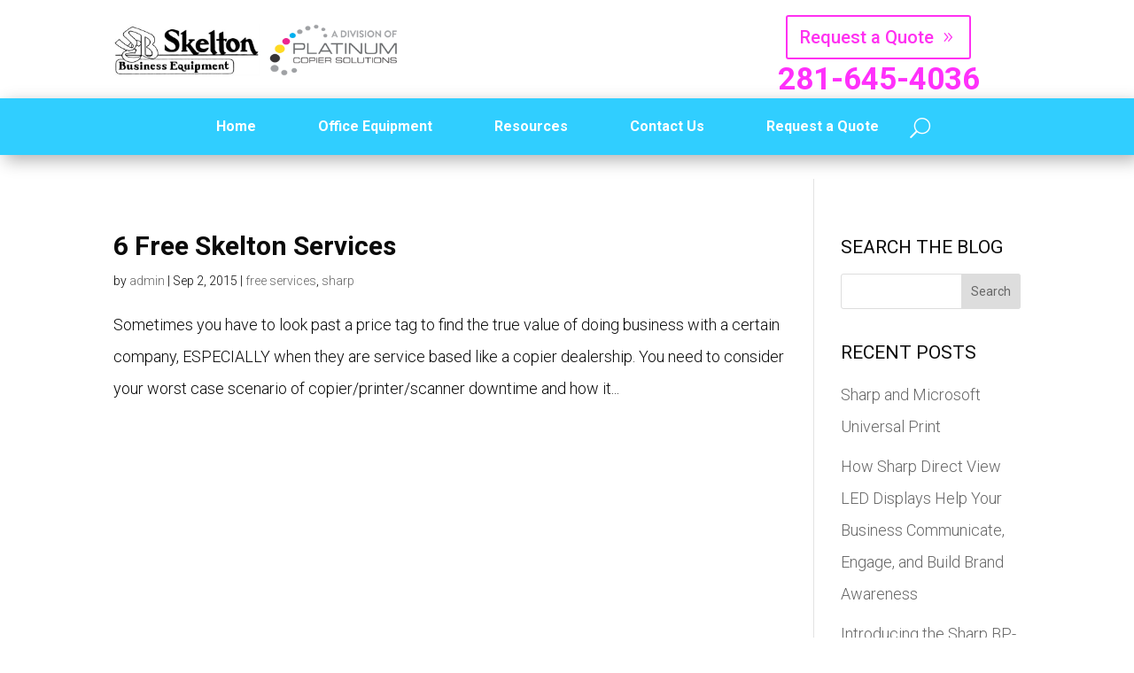

--- FILE ---
content_type: text/css
request_url: https://equipmybiz.com/wp-content/et-cache/33740/et-core-unified-cpt-33740.min.css?ver=1769095817
body_size: -185
content:
.et-fixed-header{display:none}.et-fixed-header{display:none}